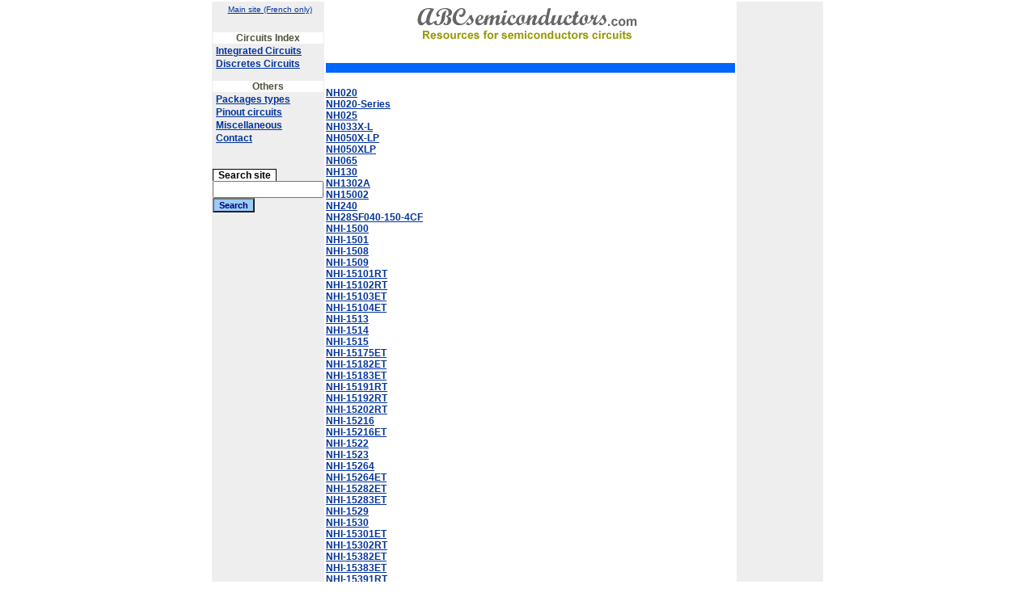

--- FILE ---
content_type: text/html; charset=iso-8859-1
request_url: https://abcsemiconductors.com/part_index/nh/nh.php
body_size: 2674
content:
<html>
<head>
<title>Parts NH 1</title>
<meta http-equiv="Content-Type" content="text/html; charset=iso-8859-1">
<meta name="keywords" content="semiconductor, component, circuit,  documentation ,news">
<meta name="description" content="abcsemiconductors.com resources for semiconductors components">
<link rel="stylesheet" href="/entetes/abcelec.css" type="text/css">
</head>

<body bgcolor="#FFFFFF" text="#000000" leftmargin="0" topmargin="4" marginwidth="0" marginheight="0">
<table width="760" height="650" border="0" cellspacing="0" cellpadding="0" align="center" >
  <tr>
    <td align="left" valign="top" >
      <table width="760" height="650" border="1" cellspacing="0" cellpadding="0" BORDERCOLOR="#FFFFFF">
        <tr>
          <td  align="left" valign="top" width="140" bgcolor="#EEEEEE" bordercolor="#999999">
            <table width="100%"  border="0" cellspacing="0" cellpadding="0" >
              <tr>
                <td  align="left" valign="top">
                  <table width="100%" border="0" cellspacing="0" cellpadding="0" >
                    <tr>
                      <td align="left" valign="top" >
                        <table width="100%" class="menuCorpGrand" border="0" cellspacing="1" cellpadding="0" bgcolor="#EEEEEE" bordercolor="#000000">
                          <tr>
                            <td align="center" nowrap>&nbsp;<a href="http://www.abcelectronique.com" class="divers">Main
                              site (French only)</a></td>
                          </tr>
                          <tr>
						     <td align="center" nowrap height="20"></td>
                          </tr>
                          <tr>
                            <td align="center" class="menuGauche" nowrap>Circuits Index</td>
                          </tr>
                          <tr>
                            <td align="left" nowrap>&nbsp;<a href="/composants/index_ci.phtml">Integrated
                              Circuits</a></td>
                          </tr>
                          <tr>
                            <td align="left" nowrap>&nbsp;<a href="/composants/index_cd.phtml">Discretes
                              Circuits</a></td>
                          </tr>

                           <tr>
						     <td align="center" nowrap height="12"></td>
                          </tr>
                          <tr>
                            <td align="center" class="menuGauche" nowrap>Others</td>
                          </tr>
                          <tr>
                            <td align="left" nowrap>&nbsp;<a href="composants/packages/index.phtml">Packages types</a></td>
                          </tr>
                          <tr>
                            <td align="left" nowrap>&nbsp;<a href="/composants/pinout/index.phtml">Pinout circuits</a></td>
                          </tr>
                          <tr>
                            <td align="left" nowrap>&nbsp;<a href="/others.phtml">Miscellaneous</a></td>
                          </tr>
                          <tr>
                            <td align="left" nowrap>&nbsp;<a href="/contact/index.phtml">Contact</a></td>
                          </tr>


                          <tr>
                            <td align="left" nowrap>&nbsp;<a href="/part_index/" class="style1">index</a></td>
                          </tr>

                          <tr>
                            <td align="left">
<FORM method=GET action='https://www.digchip.com/datasheets/search.php?pn=' target='_blank'>
<br>
<span class="menuDroite">&nbsp;&nbsp;Search site &nbsp;</span><br>
<INPUT TYPE=text name=pn size=15 maxlength=255 value=''>
<INPUT type=submit VALUE='Search'  class='bouton'>
</FORM>




                            </td>
                          </tr>

                          <tr>
			<td align="center" nowrap>
			&nbsp;
			</td>
			</tr>

                          <tr>
                            <td align="center" nowrap><br><br><br>&nbsp;
                            <a href="http://www.digchip.com" class="style1">digchip</a>
                            </td>
                          </tr>


                        </table>
                      </td>
                    </tr>
                  </table>
                </td>
              </tr>
            </table>
          </td>
          <td  align="left" valign="top" width="538" >
            <table width="100%" border="0" cellspacing="0" cellpadding="0" >
              <tr>
                <td align="left" valign="top">
                  <table width="100%" border="0" cellspacing="0" cellpadding="0" height="76">
                    <tr>
                      <td align="center"><a href="http://www.abcsemiconductors.com"><img src="/images/logo.gif" border="0"></a></td>
                    </tr>
                    <tr>
                      <td  align="center">
                      	<table  border="0" cellspacing="1" cellpadding="0" bgcolor="#FFFFFF">
                      	 <tr>
                      	  <td>
                      	   <table  border="0" cellspacing="1" cellpadding="0">
						     <tr>
                      	  	  <td>
                      	                             	  	  </td>
                      	     </tr>
                      	    </table>
                      	  </td>
                      	 </tr>
                      	</table>
					  </td>
                    </tr>
                  </table>
                </td>
              </tr>
              <tr>
                <td  bgcolor="#FFFFFF" align="left" valign="top">
                  <table width="100%" border="0" cellspacing="0" cellpadding="0" >
                    <tr>
                      <td align="left" valign="top" bgcolor="#FFFFFF">
                        <table width="100%" border="0" cellspacing="0" cellpadding="0" >
                          <tr>
                            <td height="12" align="center" class="menuCentre">
                                                         </td>
                          </tr>
                          <tr>
                            <td align="left" valign="top" bgcolor="#FFFFFF">
							<div align="center"></div>
<br>
<a href="http://www.digchip.com/datasheets/parts/datasheet/020/NH020.php">NH020</a><br>
<a href="http://www.digchip.com/datasheets/parts/datasheet/020/NH020-SERIES.php">NH020-Series</a><br>
<a href="http://www.digchip.com/datasheets/parts/datasheet/000/NH025.php">NH025</a><br>
<a href="http://www.digchip.com/datasheets/parts/datasheet/020/NH033X-L.php">NH033X-L</a><br>
<a href="http://www.digchip.com/datasheets/parts/datasheet/020/NH050X-LP.php">NH050X-LP</a><br>
<a href="http://www.digchip.com/datasheets/parts/datasheet/020/NH050XLP.php">NH050XLP</a><br>
<a href="http://www.digchip.com/datasheets/parts/datasheet/000/NH065.php">NH065</a><br>
<a href="http://www.digchip.com/datasheets/parts/datasheet/000/NH130.php">NH130</a><br>
<a href="http://www.digchip.com/datasheets/parts/datasheet/311/NH1302A.php">NH1302A</a><br>
<a href="http://www.digchip.com/datasheets/parts/datasheet/311/NH15002.php">NH15002</a><br>
<a href="http://www.digchip.com/datasheets/parts/datasheet/000/NH240.php">NH240</a><br>
<a href="http://www.digchip.com/datasheets/parts/datasheet/000/NH28SF040-150-4CF.php">NH28SF040-150-4CF</a><br>
<a href="http://www.digchip.com/datasheets/parts/datasheet/616/NHI-1500.php">NHI-1500</a><br>
<a href="http://www.digchip.com/datasheets/parts/datasheet/616/NHI-1501.php">NHI-1501</a><br>
<a href="http://www.digchip.com/datasheets/parts/datasheet/616/NHI-1508.php">NHI-1508</a><br>
<a href="http://www.digchip.com/datasheets/parts/datasheet/616/NHI-1509.php">NHI-1509</a><br>
<a href="http://www.digchip.com/datasheets/parts/datasheet/616/NHI-15101RT.php">NHI-15101RT</a><br>
<a href="http://www.digchip.com/datasheets/parts/datasheet/616/NHI-15102RT.php">NHI-15102RT</a><br>
<a href="http://www.digchip.com/datasheets/parts/datasheet/616/NHI-15103ET.php">NHI-15103ET</a><br>
<a href="http://www.digchip.com/datasheets/parts/datasheet/616/NHI-15104ET.php">NHI-15104ET</a><br>
<a href="http://www.digchip.com/datasheets/parts/datasheet/616/NHI-1513.php">NHI-1513</a><br>
<a href="http://www.digchip.com/datasheets/parts/datasheet/616/NHI-1514.php">NHI-1514</a><br>
<a href="http://www.digchip.com/datasheets/parts/datasheet/616/NHI-1515.php">NHI-1515</a><br>
<a href="http://www.digchip.com/datasheets/parts/datasheet/616/NHI-15175ET.php">NHI-15175ET</a><br>
<a href="http://www.digchip.com/datasheets/parts/datasheet/616/NHI-15182ET.php">NHI-15182ET</a><br>
<a href="http://www.digchip.com/datasheets/parts/datasheet/616/NHI-15183ET.php">NHI-15183ET</a><br>
<a href="http://www.digchip.com/datasheets/parts/datasheet/616/NHI-15191RT.php">NHI-15191RT</a><br>
<a href="http://www.digchip.com/datasheets/parts/datasheet/616/NHI-15192RT.php">NHI-15192RT</a><br>
<a href="http://www.digchip.com/datasheets/parts/datasheet/616/NHI-15202RT.php">NHI-15202RT</a><br>
<a href="http://www.digchip.com/datasheets/parts/datasheet/616/NHI-15216.php">NHI-15216</a><br>
<a href="http://www.digchip.com/datasheets/parts/datasheet/616/NHI-15216ET.php">NHI-15216ET</a><br>
<a href="http://www.digchip.com/datasheets/parts/datasheet/616/NHI-1522.php">NHI-1522</a><br>
<a href="http://www.digchip.com/datasheets/parts/datasheet/616/NHI-1523.php">NHI-1523</a><br>
<a href="http://www.digchip.com/datasheets/parts/datasheet/616/NHI-15264.php">NHI-15264</a><br>
<a href="http://www.digchip.com/datasheets/parts/datasheet/616/NHI-15264ET.php">NHI-15264ET</a><br>
<a href="http://www.digchip.com/datasheets/parts/datasheet/616/NHI-15282ET.php">NHI-15282ET</a><br>
<a href="http://www.digchip.com/datasheets/parts/datasheet/616/NHI-15283ET.php">NHI-15283ET</a><br>
<a href="http://www.digchip.com/datasheets/parts/datasheet/616/NHI-1529.php">NHI-1529</a><br>
<a href="http://www.digchip.com/datasheets/parts/datasheet/616/NHI-1530.php">NHI-1530</a><br>
<a href="http://www.digchip.com/datasheets/parts/datasheet/616/NHI-15301ET.php">NHI-15301ET</a><br>
<a href="http://www.digchip.com/datasheets/parts/datasheet/616/NHI-15302RT.php">NHI-15302RT</a><br>
<a href="http://www.digchip.com/datasheets/parts/datasheet/616/NHI-15382ET.php">NHI-15382ET</a><br>
<a href="http://www.digchip.com/datasheets/parts/datasheet/616/NHI-15383ET.php">NHI-15383ET</a><br>
<a href="http://www.digchip.com/datasheets/parts/datasheet/616/NHI-15391RT.php">NHI-15391RT</a><br>
<a href="http://www.digchip.com/datasheets/parts/datasheet/616/NHI-15392RT.php">NHI-15392RT</a><br>
<a href="http://www.digchip.com/datasheets/parts/datasheet/616/NHI-15399ET.php">NHI-15399ET</a><br>
<a href="http://www.digchip.com/datasheets/parts/datasheet/616/NHI-1540.php">NHI-1540</a><br>
<a href="http://www.digchip.com/datasheets/parts/datasheet/616/NHI-15475.php">NHI-15475</a><br>
<a href="http://www.digchip.com/datasheets/parts/datasheet/616/NHI-1553RT.php">NHI-1553RT</a><br>
<a href="http://www.digchip.com/datasheets/parts/datasheet/616/NHI-1554RT.php">NHI-1554RT</a><br>
<a href="http://www.digchip.com/datasheets/parts/datasheet/616/NHI-1556RT.php">NHI-1556RT</a><br>
<a href="http://www.digchip.com/datasheets/parts/datasheet/616/NHI-1559.php">NHI-1559</a><br>
<a href="http://www.digchip.com/datasheets/parts/datasheet/616/NHI-1560.php">NHI-1560</a><br>
<a href="http://www.digchip.com/datasheets/parts/datasheet/616/NHI-1561RT.php">NHI-1561RT</a><br>
<a href="http://www.digchip.com/datasheets/parts/datasheet/616/NHI-1562RT.php">NHI-1562RT</a><br>
<a href="http://www.digchip.com/datasheets/parts/datasheet/616/NHI-1563.php">NHI-1563</a><br>
<a href="http://www.digchip.com/datasheets/parts/datasheet/616/NHI-1567.php">NHI-1567</a><br>
<a href="http://www.digchip.com/datasheets/parts/datasheet/616/NHI-1568.php">NHI-1568</a><br>
<a href="http://www.digchip.com/datasheets/parts/datasheet/616/NHI-1569.php">NHI-1569</a><br>
<a href="http://www.digchip.com/datasheets/parts/datasheet/616/NHI-1570.php">NHI-1570</a><br>
<a href="http://www.digchip.com/datasheets/parts/datasheet/616/NHI-1572RT.php">NHI-1572RT</a><br>
<a href="http://www.digchip.com/datasheets/parts/datasheet/616/NHI-1573.php">NHI-1573</a><br>
<a href="http://www.digchip.com/datasheets/parts/datasheet/616/NHI-1574.php">NHI-1574</a><br>
<a href="http://www.digchip.com/datasheets/parts/datasheet/616/NHI-1575RT.php">NHI-1575RT</a><br>
<a href="http://www.digchip.com/datasheets/parts/datasheet/616/NHI-1576RT.php">NHI-1576RT</a><br>
<a href="http://www.digchip.com/datasheets/parts/datasheet/616/NHI-1577.php">NHI-1577</a><br>
<a href="http://www.digchip.com/datasheets/parts/datasheet/616/NHI-1578.php">NHI-1578</a><br>
<a href="http://www.digchip.com/datasheets/parts/datasheet/616/NHI-1579.php">NHI-1579</a><br>
<a href="http://www.digchip.com/datasheets/parts/datasheet/616/NHI-1580.php">NHI-1580</a><br>
<a href="http://www.digchip.com/datasheets/parts/datasheet/616/NHI-1581.php">NHI-1581</a><br>
<a href="http://www.digchip.com/datasheets/parts/datasheet/616/NHI-1582ET.php">NHI-1582ET</a><br>
<a href="http://www.digchip.com/datasheets/parts/datasheet/616/NHI-1583ET.php">NHI-1583ET</a><br>
<a href="http://www.digchip.com/datasheets/parts/datasheet/616/NHI-1584.php">NHI-1584</a><br>
<a href="http://www.digchip.com/datasheets/parts/datasheet/616/NHI-1591RT.php">NHI-1591RT</a><br>
<a href="http://www.digchip.com/datasheets/parts/datasheet/616/NHI-1592RT.php">NHI-1592RT</a><br>
<a href="http://www.digchip.com/datasheets/parts/datasheet/616/NHI-1593.php">NHI-1593</a><br>
<a href="http://www.digchip.com/datasheets/parts/datasheet/616/NHI-1594.php">NHI-1594</a><br>
<a href="http://www.digchip.com/datasheets/parts/datasheet/616/NHI-1597.php">NHI-1597</a><br>
<a href="http://www.digchip.com/datasheets/parts/datasheet/616/NHI-15975ET.php">NHI-15975ET</a><br>
<a href="http://www.digchip.com/datasheets/parts/datasheet/616/NHI-15982ET.php">NHI-15982ET</a><br>
<a href="http://www.digchip.com/datasheets/parts/datasheet/616/NHI-15983ET.php">NHI-15983ET</a><br>
<a href="http://www.digchip.com/datasheets/parts/datasheet/616/NHI-1598ET.php">NHI-1598ET</a><br>
<a href="http://www.digchip.com/datasheets/parts/datasheet/616/NHI-15991RT.php">NHI-15991RT</a><br>
<a href="http://www.digchip.com/datasheets/parts/datasheet/616/NHI-15992RT.php">NHI-15992RT</a><br>
<a href="http://www.digchip.com/datasheets/parts/datasheet/616/NHI-1599ET.php">NHI-1599ET</a><br>
<a href="http://www.digchip.com/datasheets/parts/datasheet/616/NHI6033.php">NHI6033</a><br>
<a href="http://www.digchip.com/datasheets/parts/datasheet/616/NHI6037.php">NHI6037</a><br>
<a href="http://www.digchip.com/datasheets/parts/datasheet/616/NHI6138.php">NHI6138</a><br>
<a href="http://www.digchip.com/datasheets/parts/datasheet/616/NHI6140.php">NHI6140</a><br>
<a href="http://www.digchip.com/datasheets/parts/datasheet/616/NHI6142.php">NHI6142</a><br>
<a href="http://www.digchip.com/datasheets/parts/datasheet/616/NHI6143.php">NHI6143</a><br>
<a href="http://www.digchip.com/datasheets/parts/datasheet/616/NHI6144.php">NHI6144</a><br>
<a href="http://www.digchip.com/datasheets/parts/datasheet/616/NHI6150.php">NHI6150</a><br>
<a href="http://www.digchip.com/datasheets/parts/datasheet/616/NHI6433.php">NHI6433</a><br>
<a href="http://www.digchip.com/datasheets/parts/datasheet/616/NHI6437.php">NHI6437</a><br>
<a href="http://www.digchip.com/datasheets/parts/datasheet/513/NHLW.php">NHLW</a><br>
<a href="http://www.digchip.com/datasheets/parts/datasheet/302/NHP-100.php">NHP-100</a><br>
<a href="http://www.digchip.com/datasheets/parts/datasheet/302/NHP-1000.php">NHP-1000</a><br>
<a href="http://www.digchip.com/datasheets/parts/datasheet/302/NHP-150.php">NHP-150</a><br>
<a href="http://www.digchip.com/datasheets/parts/datasheet/302/NHP-175.php">NHP-175</a><br>
<a href="http://www.digchip.com/datasheets/parts/datasheet/302/NHP-200.php">NHP-200</a><br>
<a href="http://www.digchip.com/datasheets/parts/datasheet/302/NHP-25.php">NHP-25</a><br>
<a href="http://www.digchip.com/datasheets/parts/datasheet/302/NHP-250.php">NHP-250</a><br>
<a href="http://www.digchip.com/datasheets/parts/datasheet/302/NHP-300.php">NHP-300</a><br>
<a href="http://www.digchip.com/datasheets/parts/datasheet/302/NHP-400.php">NHP-400</a><br>
<a href="http://www.digchip.com/datasheets/parts/datasheet/302/NHP-50.php">NHP-50</a><br>
<a href="http://www.digchip.com/datasheets/parts/datasheet/302/NHP-500.php">NHP-500</a><br>
<a href="http://www.digchip.com/datasheets/parts/datasheet/302/NHP-600.php">NHP-600</a><br>
<a href="http://www.digchip.com/datasheets/parts/datasheet/302/NHP-700.php">NHP-700</a><br>
<a href="http://www.digchip.com/datasheets/parts/datasheet/302/NHP-800.php">NHP-800</a><br>
<a href="http://www.digchip.com/datasheets/parts/datasheet/302/NHP-900.php">NHP-900</a><br>
<a href="http://www.digchip.com/datasheets/parts/datasheet/000/NHY016.php">NHY016</a><br>
														</td>
						  </tr>
                        </table>
                      </td>
                    </tr>
                  </table>
                </td>
              </tr>
            </table>
          </td>
          <td  align="left" valign="top" width="130" bgcolor="#EEEEEE" bordercolor="#999999">
            <table width="100%"   class="menuCorp" border="0" cellspacing="0" cellpadding="0"  >
              <tr>
                <td  align="left" valign="top">
                  <table  class="menuCorp" border="0" cellspacing="0" cellpadding="0" >
                    <tr>
                      <td align="left" valign="top">
                        <table  class="menuCorp" width="100%" border="0" cellspacing="0" cellpadding="0">
                            <tr>
                              <td align="left" valign="top"><span class="menuRecherche">
                          		&nbsp;
                          		<!--
                          		<form method="post" action="/composants/recherche.phtml">
                                <br>
                                </span><span class="menuDroite">&nbsp;&nbsp;Search
                                part&nbsp;&nbsp;</span><br>
                                <input type="text" name="numeroSerie" size="10">
                                &nbsp;
                                <input type="submit" name="Submit" value="Ok" class="bouton">
                          		</form>
								-->
                              </td>
                            </tr>
                        </table>
                      </td>
                    </tr>
                  </table>
                </td>
              </tr>



              <tr>
                <td align="center" valign="top">
                <br>
				  <!-- google ads -->
				  <script type="text/javascript"><!--
				  google_ad_client = "pub-2585698317355066";
				  google_alternate_color = "EEEEEE";
				  google_ad_width = 120;
				  google_ad_height = 600;
				  google_ad_format = "120x600_as";
				  google_ad_channel ="";
				  google_color_border = "EEEEEE";
				  google_color_bg = "EEEEEE";
				  google_color_link = "003399";
				  google_color_url = "008000";
				  google_color_text = "000000";
				  //--></script>
				  <script type="text/javascript"
				   src="http://pagead2.googlesyndication.com/pagead/show_ads.js">
				  </script>
				  <!-- end google -->

                </td>
              </tr>


              <tr>
                <td align="center" valign="top">
		 		&nbsp;
               </td>
              </tr>



            </table>
          </td>
        </tr>
      </table>
    </td>
  </tr>
    <tr>
    <td align="center" valign="top" height="27">&nbsp;
    <br>
       <span class="menuCorp">Copyright &copy; 2001-2026 abcsemiconductors.com.</span>
       <br>
       <a href="http://www.annuairevoyages.com/" class="ler">Réservation voyages en ligne</a> &nbsp;
       <a href="http://www.prixdvd.com/" class="ler">Prix dvd vidéo</a> &nbsp;
       <a href="http://www.musiqueonly.com/" class="ler">Musique en ligne</a> &nbsp;
       </td>
  </tr>
</table>
</body>
</html>
